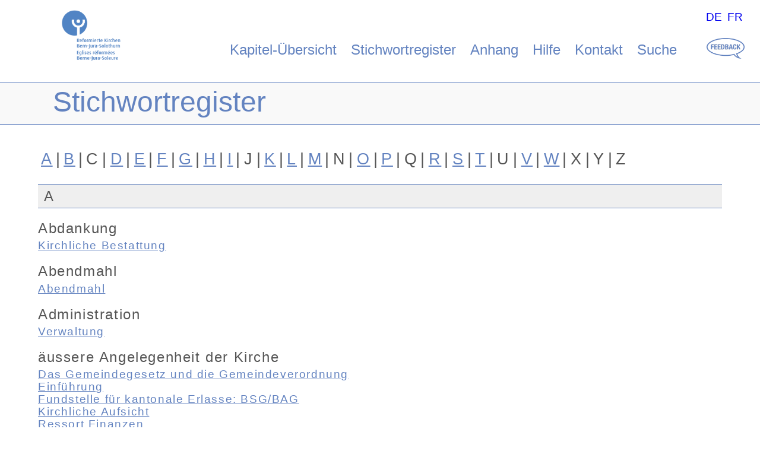

--- FILE ---
content_type: text/html; charset=utf-8
request_url: https://kgr.refbejuso.ch/index.php?id=227&L=938
body_size: 6045
content:
<!DOCTYPE html>
<html lang="de">
<head>

<meta charset="utf-8">
<!-- 
	This website is powered by TYPO3 - inspiring people to share!
	TYPO3 is a free open source Content Management Framework initially created by Kasper Skaarhoj and licensed under GNU/GPL.
	TYPO3 is copyright 1998-2019 of Kasper Skaarhoj. Extensions are copyright of their respective owners.
	Information and contribution at https://typo3.org/
-->




<meta name="generator" content="TYPO3 CMS">


<link rel="stylesheet" type="text/css" href="fileadmin/templates/ressources/reset.css?1554883998" media="all">
<link rel="stylesheet" type="text/css" href="fileadmin/templates/ressources/refbejuso.css?1578301243" media="all">
<link rel="stylesheet" type="text/css" href="fileadmin/templates/ressources/print.css?1560944115" media="print">
<link rel="stylesheet" type="text/css" href="https://fast.fonts.com/cssapi/5ffcf800-dad8-449b-a8fc-f53dd8da6818.css" media="all">
<link rel="stylesheet" type="text/css" href="typo3temp/assets/css/e136a2b85c.css?1568015896" media="all">
<link rel="stylesheet" type="text/css" href="typo3conf/ext/df_tabs/Resources/Public/StyleSheets/df_tabs.css?1559553036" media="all">
<link rel="stylesheet" type="text/css" href="typo3conf/ext/indexed_search_autocomplete/Resources/Public/Css/Indexed_search_autocomplete.css?1566822731" media="all">



<script src="//code.jquery.com/jquery-3.4.1.min.js" type="text/javascript" integrity="sha384-vk5WoKIaW/vJyUAd9n/wmopsmNhiy+L2Z+SBxGYnUkunIxVxAv/UtMOhba/xskxh" crossorigin="anonymous"></script>
<script>window.jQuery || document.write('<script src="typo3conf/ext/lib_jquery/Resources/Public/Vendor/jQuery/jquery-3.4.1.min.js" type="text/javascript"><\/script>')</script>


<script src="typo3conf/ext/df_tabs/Resources/Public/Scripts/jquery.tabs.js?1559553036" type="text/javascript"></script>
<script src="typo3conf/ext/mw_keywordlist/Resources/Public/JavaScript/tx_mwkeywordlist.js?1565956174" type="text/javascript"></script>
<script src="fileadmin/templates/ressources/bemerkungen.js?1569337345" type="text/javascript"></script>
<script src="typo3temp/assets/js/dd82474708.js?1558960792" type="text/javascript"></script>




	<meta http-equiv="Content-Type" content="text/html; charset=UTF-8" />
	<meta name="author" content="Reformierte Kirchen Bern Jura Solothurn">
	<meta name="publisher" content="PLUS UND PLUS AG, CH-3004 Bern | http://www.plusundplus.ch/">
	<meta name="copyright" content="Copyright © 2019 Reformierte Kirchen Bern Jura Solothurn. Alle Rechte vorbehalten.">
	<meta name="viewport" content="width=device-width, minimum-scale=1.0" />

	<title>Stichwortregister - Refbejuso - Handbuch Kirchgemeinde</title>
	<meta name="title" content="Stichwortregister - Refbejuso - Handbuch Kirchgemeinde" />
	<meta name="date" content="2019-08-28" />
	<link rel="canonical" href="https://kgr-dev.refbejuso.ch/index.php" />
	

<script type="text/javascript">
/* <![CDATA[ */
var _gaq = [['_setAccount', 'UA-5467203-14'], ['_trackPageview']];
 (function(d, t) {
	var g = d.createElement(t); g.async = true;
	g.src = ('https:' == d.location.protocol ? 'https://ssl' : 'http://www') + '.google-analytics.com/ga.js';
	var s = d.getElementsByTagName(t)[0]; s.parentNode.insertBefore(g, s);
})(document, 'script');
/* ]]> */
	</script>
</head>
<body>



<!-- Kopfbereich für Logo, Navigation & Suche-->
<div id="kopfbereich">
  <img src="fileadmin/templates/ressources/logo-refbejuso.png" alt="Reformierte Kirchen Bern Jura Solothurn" title="Reformierte Kirchen Bern Jura Solothurn" id="logo-refbejuso" />
  <ul id="kopfnavigation"><li><a href="index.php?id=209&amp;L=526">Kapitel-Übersicht</a></li><li class="aktiv"><a href="index.php?id=227&amp;L=526">Stichwortregister</a></li><li><a href="index.php?id=246&amp;L=526">Anhang</a></li><li><a href="index.php?id=210&amp;L=526">Hilfe</a></li><li><a href="index.php?id=211&amp;L=526">Kontakt</a></li><li><a href="index.php?id=212&amp;L=526">Suche</a></li></ul>
  <div id="sprache"><ul id="sprachmenu"><li><a href="index.php?id=227&amp;L=0">DE</a></li><li><a href="index.php?id=227&amp;L=2">FR</a></li></ul></div>
</div>
<br style="clear:both;" />

<!-- Kopfbereich für Seitentitel & Naviation innerhalb der Handbuch-Kapitel -->
<div id="kopfbanner">
  <div id="bannerposition">
  <h1>Stichwortregister</h1>
  </div>
</div>

<!-- Seiteninhalt & Subnavigation -->
<div id="seiteninhalt-kapiteluebersicht"><!--TYPO3SEARCH_begin-->
	<!--  CONTENT ELEMENT, uid:1496/mw_keywordlist_pi1 [begin] -->
		<div id="c1496" class="csc-frame csc-frame-default">
<div id="c1496" class="frame frame-default frame-type-mw_keywordlist_pi1 frame-layout-0"><a name="tx-mwkeywordlist-top"></a><div class="tx-mwkeywordlist-pi1-jumpmenu"><a class="tx-mwkeywordlist-pi1-activeLink" href="index.php?id=227&L=526#a" rel="a">A</a>&#124;<a class="tx-mwkeywordlist-pi1-activeLink" href="index.php?id=227&L=526#b" rel="b">B</a>&#124;<span class="tx-mwkeywordlist-pi1-inactiveLink">C</span>&#124;<a class="tx-mwkeywordlist-pi1-activeLink" href="index.php?id=227&L=526#d" rel="d">D</a>&#124;<a class="tx-mwkeywordlist-pi1-activeLink" href="index.php?id=227&L=526#e" rel="e">E</a>&#124;<a class="tx-mwkeywordlist-pi1-activeLink" href="index.php?id=227&L=526#f" rel="f">F</a>&#124;<a class="tx-mwkeywordlist-pi1-activeLink" href="index.php?id=227&L=526#g" rel="g">G</a>&#124;<a class="tx-mwkeywordlist-pi1-activeLink" href="index.php?id=227&L=526#h" rel="h">H</a>&#124;<a class="tx-mwkeywordlist-pi1-activeLink" href="index.php?id=227&L=526#i" rel="i">I</a>&#124;<span class="tx-mwkeywordlist-pi1-inactiveLink">J</span>&#124;<a class="tx-mwkeywordlist-pi1-activeLink" href="index.php?id=227&L=526#k" rel="k">K</a>&#124;<a class="tx-mwkeywordlist-pi1-activeLink" href="index.php?id=227&L=526#l" rel="l">L</a>&#124;<a class="tx-mwkeywordlist-pi1-activeLink" href="index.php?id=227&L=526#m" rel="m">M</a>&#124;<span class="tx-mwkeywordlist-pi1-inactiveLink">N</span>&#124;<a class="tx-mwkeywordlist-pi1-activeLink" href="index.php?id=227&L=526#o" rel="o">O</a>&#124;<a class="tx-mwkeywordlist-pi1-activeLink" href="index.php?id=227&L=526#p" rel="p">P</a>&#124;<span class="tx-mwkeywordlist-pi1-inactiveLink">Q</span>&#124;<a class="tx-mwkeywordlist-pi1-activeLink" href="index.php?id=227&L=526#r" rel="r">R</a>&#124;<a class="tx-mwkeywordlist-pi1-activeLink" href="index.php?id=227&L=526#s" rel="s">S</a>&#124;<a class="tx-mwkeywordlist-pi1-activeLink" href="index.php?id=227&L=526#t" rel="t">T</a>&#124;<span class="tx-mwkeywordlist-pi1-inactiveLink">U</span>&#124;<a class="tx-mwkeywordlist-pi1-activeLink" href="index.php?id=227&L=526#v" rel="v">V</a>&#124;<a class="tx-mwkeywordlist-pi1-activeLink" href="index.php?id=227&L=526#w" rel="w">W</a>&#124;<span class="tx-mwkeywordlist-pi1-inactiveLink">X</span>&#124;<span class="tx-mwkeywordlist-pi1-inactiveLink">Y</span>&#124;<span class="tx-mwkeywordlist-pi1-inactiveLink">Z</span></div><div class="tx-mwkeywordlist-pi1-content"><a name="a" id="a"></a><h2>A</h2><div><ul><li><strong>Abdankung</strong></li><li><a href="index.php?id=253&amp;L=526">Kirchliche Bestattung</a></li><li><strong>Abendmahl </strong></li><li><a href="index.php?id=251&amp;L=526">Abendmahl</a></li><li><strong>Administration</strong></li><li><a href="index.php?id=221&amp;L=526">Verwaltung</a></li><li><strong>äussere Angelegenheit der Kirche</strong></li><li><a href="index.php?id=274&amp;L=526">Das Gemeindegesetz und die Gemeindeverordnung</a></li><li><a href="index.php?id=228&amp;L=526">Einführung</a></li><li><a href="index.php?id=275&amp;L=526">Fundstelle für kantonale Erlasse: BSG/BAG</a></li><li><a href="index.php?id=292&amp;L=526">Kirchliche Aufsicht</a></li><li><a href="index.php?id=238&amp;L=526">Ressort Finanzen</a></li><li><a href="index.php?id=291&amp;L=526">Staatliche Aufsicht</a></li><li><strong>Amt</strong></li><li><a href="index.php?id=263&amp;L=526">Das Pfarramt</a></li><li><a href="index.php?id=232&amp;L=526">Die drei Ämter</a></li><li><a href="index.php?id=219&amp;L=526">Die rechtliche Stellung des Kirchgemeinderats in der Gemeindeorganisation</a></li><li><a href="index.php?id=254&amp;L=526">Einführung</a></li><li><strong>Amtsdauer Synodalrat/Synode</strong></li><li><a href="index.php?id=86&amp;L=526">Der Synodalrat</a></li><li><a href="index.php?id=85&amp;L=526">Die Synode</a></li><li><strong>Archiv</strong></li><li><a href="index.php?id=232&amp;L=526">Die drei Ämter</a></li><li><strong>Aufbau der Kirchen Bern-Jura-Solothurn</strong></li><li><a href="index.php?id=82&amp;L=526">Die Kirchgemeinden und die kirchlichen Bezirke</a></li><li><strong>Aufgaben des Kirchgemeinderats</strong></li><li><a href="index.php?id=256&amp;L=526">Einführung</a></li><li><strong>Aufgabenfelder in der Kirchgemeinde</strong></li><li><a href="index.php?id=213&amp;L=526">Leben und Auftrag der Kirchgemeinde</a></li><li><strong>Aufnahme in den Kirchendienst</strong></li><li><a href="index.php?id=263&amp;L=526">Das Pfarramt</a></li><li><strong>Auftrag der Kirchgemeinde</strong></li><li><a href="index.php?id=213&amp;L=526">Leben und Auftrag der Kirchgemeinde</a></li></ul></div><div class="sectiontoplink"><a href="index.php?id=227&amp;L=526#tx-mwkeywordlist-top" title="nach oben">nach oben</a></div><a name="b" id="b"></a><h2>B</h2><div><ul><li><strong>Beauftragung</strong></li><li><a href="index.php?id=264&amp;L=526">Das katechetische Amt</a></li><li><a href="index.php?id=232&amp;L=526">Die drei Ämter</a></li><li><a href="index.php?id=295&amp;L=526">Weitere kirchliche Mitarbeitende</a></li><li><strong>Beerdigung</strong></li><li><a href="index.php?id=253&amp;L=526">Kirchliche Bestattung</a></li><li><strong>Bereich Gemeindedienste und Bildung</strong></li><li><a href="index.php?id=87&amp;L=526">Die Kirchenkanzlei und die gesamtkirchlichen Dienste</a></li><li><strong>Bereich Katechetik</strong></li><li><a href="index.php?id=87&amp;L=526">Die Kirchenkanzlei und die gesamtkirchlichen Dienste</a></li><li><strong>Bereich OeME-Migration</strong></li><li><a href="index.php?id=87&amp;L=526">Die Kirchenkanzlei und die gesamtkirchlichen Dienste</a></li><li><strong>Bereich Sozial-Diakonie</strong></li><li><a href="index.php?id=87&amp;L=526">Die Kirchenkanzlei und die gesamtkirchlichen Dienste</a></li><li><strong>Bereich Theologie</strong></li><li><a href="index.php?id=87&amp;L=526">Die Kirchenkanzlei und die gesamtkirchlichen Dienste</a></li><li><strong>Bereich Zentrale Dienste</strong></li><li><a href="index.php?id=87&amp;L=526">Die Kirchenkanzlei und die gesamtkirchlichen Dienste</a></li><li><strong>Beschwerde</strong></li><li><a href="index.php?id=291&amp;L=526">Staatliche Aufsicht</a></li><li><strong>Bestattung</strong></li><li><a href="index.php?id=253&amp;L=526">Kirchliche Bestattung</a></li><li><strong>Bestattung für Nichtmitglieder</strong></li><li><a href="index.php?id=253&amp;L=526">Kirchliche Bestattung</a></li><li><strong>Bewahrung der Schöpfung</strong></li><li><a href="index.php?id=284&amp;L=526">Weltweite und solidarische Kirche</a></li><li><strong>Bezirk</strong></li><li><a href="index.php?id=82&amp;L=526">Die Kirchgemeinden und die kirchlichen Bezirke</a></li><li><strong>Bezirksreglement</strong></li><li><a href="index.php?id=82&amp;L=526">Die Kirchgemeinden und die kirchlichen Bezirke</a></li></ul></div><div class="sectiontoplink"><a href="index.php?id=227&amp;L=526#tx-mwkeywordlist-top" title="nach oben">nach oben</a></div><a name="d" id="d"></a><h2>D</h2><div><ul><li><strong>Datenschutz</strong></li><li><a href="index.php?id=272&amp;L=526">Staatliches Recht Kanton Bern</a></li><li><strong>Diakonie</strong></li><li><a href="index.php?id=282&amp;L=526">Auftrag: Solidarische Gemeinde</a></li><li><a href="index.php?id=265&amp;L=526">Das sozialdiakonische Amt</a></li><li><a href="index.php?id=213&amp;L=526">Leben und Auftrag der Kirchgemeinde</a></li><li><a href="index.php?id=283&amp;L=526">Sozialdiakonischer Dienst</a></li><li><strong>Die Drei Ämter</strong></li><li><a href="index.php?id=232&amp;L=526">Die drei Ämter</a></li><li><strong>Dienst</strong></li><li><a href="index.php?id=233&amp;L=526">Andere Dienste</a></li><li><a href="index.php?id=219&amp;L=526">Die rechtliche Stellung des Kirchgemeinderats in der Gemeindeorganisation</a></li><li><a href="index.php?id=254&amp;L=526">Einführung</a></li><li><strong>Dienstwohnung</strong></li><li><a href="index.php?id=296&amp;L=526">Ressort Personelles</a></li></ul></div><div class="sectiontoplink"><a href="index.php?id=227&amp;L=526#tx-mwkeywordlist-top" title="nach oben">nach oben</a></div><a name="e" id="e"></a><h2>E</h2><div><ul><li><strong>Ehrenamt</strong></li><li><a href="index.php?id=425&amp;L=526">Ehrenamtliche Tätigkeit</a></li><li><strong>Einsetzung in den Dienst</strong></li><li><a href="index.php?id=232&amp;L=526">Die drei Ämter</a></li><li><strong>Erwachsenenbildung</strong></li><li><a href="index.php?id=278&amp;L=526">Auftrag: Weitergabe des Glaubens</a></li><li><a href="index.php?id=281&amp;L=526">Bildungsarbeit allgemein</a></li><li><a href="index.php?id=215&amp;L=526">Katechese und Bildung</a></li><li><strong>Evangelisch-reformierte Kirche Schweiz</strong></li><li><a href="index.php?id=88&amp;L=526">Evangelisch-reformierte Kirche Schweiz</a></li><li><a href="index.php?id=89&amp;L=526">Weltweite Kirche</a></li></ul></div><div class="sectiontoplink"><a href="index.php?id=227&amp;L=526#tx-mwkeywordlist-top" title="nach oben">nach oben</a></div><a name="f" id="f"></a><h2>F</h2><div><ul><li><strong>Finanzausgleich</strong></li><li><a href="index.php?id=238&amp;L=526">Ressort Finanzen</a></li><li><strong>Finanzen</strong></li><li><a href="index.php?id=274&amp;L=526">Das Gemeindegesetz und die Gemeindeverordnung</a></li><li><a href="index.php?id=273&amp;L=526">Das Gesetz über die bernischen Landeskirchen (Landeskirchengesetz)</a></li><li><a href="index.php?id=238&amp;L=526">Ressort Finanzen</a></li><li><a href="index.php?id=291&amp;L=526">Staatliche Aufsicht</a></li><li><strong>Finanzplan</strong></li><li><a href="index.php?id=238&amp;L=526">Ressort Finanzen</a></li><li><strong>Finanzvermögen</strong></li><li><a href="index.php?id=238&amp;L=526">Ressort Finanzen</a></li><li><strong>Finanzverwalter/Finanzverwalterin</strong></li><li><a href="index.php?id=238&amp;L=526">Ressort Finanzen</a></li><li><a href="index.php?id=296&amp;L=526">Ressort Personelles</a></li><li><a href="index.php?id=221&amp;L=526">Verwaltung</a></li><li><strong>Freiwillige</strong></li><li><a href="index.php?id=254&amp;L=526">Einführung</a></li><li><a href="index.php?id=234&amp;L=526">Freiwillige</a></li></ul></div><div class="sectiontoplink"><a href="index.php?id=227&amp;L=526#tx-mwkeywordlist-top" title="nach oben">nach oben</a></div><a name="g" id="g"></a><h2>G</h2><div><ul><li><strong>Gemeindeaufbau </strong></li><li><a href="index.php?id=285&amp;L=526">Auftrag: Gemeinschaft</a></li><li><a href="index.php?id=265&amp;L=526">Das sozialdiakonische Amt</a></li><li><a href="index.php?id=234&amp;L=526">Freiwillige</a></li><li><a href="index.php?id=213&amp;L=526">Leben und Auftrag der Kirchgemeinde</a></li><li><strong>gemeindeeigene Pfarrstelle</strong></li><li><a href="index.php?id=263&amp;L=526">Das Pfarramt</a></li><li><strong>Gemeindegesetz</strong></li><li><a href="index.php?id=274&amp;L=526">Das Gemeindegesetz und die Gemeindeverordnung</a></li><li><strong>Gemeindeverordnung</strong></li><li><a href="index.php?id=274&amp;L=526">Das Gemeindegesetz und die Gemeindeverordnung</a></li><li><strong>Gesetz über die bernischen Landeskirchen</strong></li><li><a href="index.php?id=273&amp;L=526">Das Gesetz über die bernischen Landeskirchen (Landeskirchengesetz)</a></li><li><strong>Gespräch mit Mitarbeitenden</strong></li><li><a href="index.php?id=296&amp;L=526">Ressort Personelles</a></li><li><strong>Gottesdienst</strong></li><li><a href="index.php?id=263&amp;L=526">Das Pfarramt</a></li><li><a href="index.php?id=249&amp;L=526">Gottesdienstelemente</a></li><li><a href="index.php?id=280&amp;L=526">Konfirmation</a></li><li><a href="index.php?id=213&amp;L=526">Leben und Auftrag der Kirchgemeinde</a></li><li><a href="index.php?id=248&amp;L=526">Sonntags- und weitere Gottesdienste</a></li><li><strong>gottesdienstliche Elemente</strong></li><li><a href="index.php?id=249&amp;L=526">Gottesdienstelemente</a></li><li><strong>gottesdienstliche Handlungen</strong></li><li><a href="index.php?id=263&amp;L=526">Das Pfarramt</a></li><li><a href="index.php?id=248&amp;L=526">Sonntags- und weitere Gottesdienste</a></li></ul></div><div class="sectiontoplink"><a href="index.php?id=227&amp;L=526#tx-mwkeywordlist-top" title="nach oben">nach oben</a></div><a name="h" id="h"></a><h2>H</h2><div><ul><li><strong>Hauswart/Hauswartin</strong></li><li><a href="index.php?id=233&amp;L=526">Andere Dienste</a></li><li><a href="index.php?id=294&amp;L=526">Sigristen/Sigristinnen und Hauswarte/Hauswartinnen</a></li><li><strong>Heirat</strong></li><li><a href="index.php?id=252&amp;L=526">Kirchliche Trauung</a></li><li><strong>Hilfswerke</strong></li><li><a href="index.php?id=238&amp;L=526">Ressort Finanzen</a></li><li><a href="index.php?id=284&amp;L=526">Weltweite und solidarische Kirche</a></li><li><strong>Hochzeit</strong></li><li><a href="index.php?id=252&amp;L=526">Kirchliche Trauung</a></li><li><strong>HRM2</strong></li><li><a href="index.php?id=238&amp;L=526">Ressort Finanzen</a></li></ul></div><div class="sectiontoplink"><a href="index.php?id=227&amp;L=526#tx-mwkeywordlist-top" title="nach oben">nach oben</a></div><a name="i" id="i"></a><h2>I</h2><div><ul><li><strong>innere Angelegenheit der Kirche</strong></li><li><a href="index.php?id=270&amp;L=526">Die Kirchenordnung</a></li><li><a href="index.php?id=269&amp;L=526">Die Kirchenverfassung</a></li><li><a href="index.php?id=228&amp;L=526">Einführung</a></li><li><a href="index.php?id=271&amp;L=526">Fundstelle für kirchliche Erlasse und weitere Informationen: KES/KIS</a></li><li><a href="index.php?id=292&amp;L=526">Kirchliche Aufsicht</a></li><li><strong>Interreligiöser Dialog</strong></li><li><a href="index.php?id=284&amp;L=526">Weltweite und solidarische Kirche</a></li></ul></div><div class="sectiontoplink"><a href="index.php?id=227&amp;L=526#tx-mwkeywordlist-top" title="nach oben">nach oben</a></div><a name="k" id="k"></a><h2>K</h2><div><ul><li><strong>Kantonale Erlasse</strong></li><li><a href="index.php?id=275&amp;L=526">Fundstelle für kantonale Erlasse: BSG/BAG</a></li><li><strong>Kasualien</strong></li><li><a href="index.php?id=253&amp;L=526">Kirchliche Bestattung</a></li><li><a href="index.php?id=252&amp;L=526">Kirchliche Trauung</a></li><li><a href="index.php?id=280&amp;L=526">Konfirmation</a></li><li><a href="index.php?id=250&amp;L=526">Taufe</a></li><li><strong>Katechese</strong></li><li><a href="index.php?id=278&amp;L=526">Auftrag: Weitergabe des Glaubens</a></li><li><a href="index.php?id=281&amp;L=526">Bildungsarbeit allgemein</a></li><li><a href="index.php?id=213&amp;L=526">Leben und Auftrag der Kirchgemeinde</a></li><li><strong>Katechet/Katechetin</strong></li><li><a href="index.php?id=264&amp;L=526">Das katechetische Amt</a></li><li><a href="index.php?id=232&amp;L=526">Die drei Ämter</a></li><li><a href="index.php?id=279&amp;L=526">Kirchliche Unterweisung</a></li><li><a href="index.php?id=296&amp;L=526">Ressort Personelles</a></li><li><a href="index.php?id=295&amp;L=526">Weitere kirchliche Mitarbeitende</a></li><li><strong>katechetische Amt</strong></li><li><a href="index.php?id=264&amp;L=526">Das katechetische Amt</a></li><li><a href="index.php?id=232&amp;L=526">Die drei Ämter</a></li><li><strong>Kirchenaustritt</strong></li><li><a href="index.php?id=84&amp;L=526">Die Mitglieder der Kirche</a></li><li><strong>Kircheneintritt</strong></li><li><a href="index.php?id=84&amp;L=526">Die Mitglieder der Kirche</a></li><li><strong>Kirchengebiet Bern-Jura-Solothurn</strong></li><li><a href="index.php?id=83&amp;L=526">Das Kirchengebiet Bern-Jura-Solothurn</a></li><li><a href="index.php?id=82&amp;L=526">Die Kirchgemeinden und die kirchlichen Bezirke</a></li><li><strong>Kirchengesetz</strong></li><li><a href="index.php?id=273&amp;L=526">Das Gesetz über die bernischen Landeskirchen (Landeskirchengesetz)</a></li><li><strong>Kirchenkanzlei</strong></li><li><a href="index.php?id=87&amp;L=526">Die Kirchenkanzlei und die gesamtkirchlichen Dienste</a></li><li><strong>Kirchenmusik</strong></li><li><a href="index.php?id=249&amp;L=526">Gottesdienstelemente</a></li><li><strong>Kirchenmusiker/Kirchenmusikerin</strong></li><li><a href="index.php?id=233&amp;L=526">Andere Dienste</a></li><li><a href="index.php?id=293&amp;L=526">Kirchenmusiker/innen</a></li><li><strong>Kirchenordnung</strong></li><li><a href="index.php?id=270&amp;L=526">Die Kirchenordnung</a></li><li><strong>Kirchenschreiber/Kirchenschreiberin</strong></li><li><a href="index.php?id=87&amp;L=526">Die Kirchenkanzlei und die gesamtkirchlichen Dienste</a></li><li><strong>Kirchenverfassung</strong></li><li><a href="index.php?id=269&amp;L=526">Die Kirchenverfassung</a></li><li><strong>Kirchenzugehörigkeit</strong></li><li><a href="index.php?id=84&amp;L=526">Die Mitglieder der Kirche</a></li><li><strong>Kirchgemeinde</strong></li><li><a href="index.php?id=285&amp;L=526">Auftrag: Gemeinschaft</a></li><li><a href="index.php?id=282&amp;L=526">Auftrag: Solidarische Gemeinde</a></li><li><a href="index.php?id=274&amp;L=526">Das Gemeindegesetz und die Gemeindeverordnung</a></li><li><a href="index.php?id=273&amp;L=526">Das Gesetz über die bernischen Landeskirchen (Landeskirchengesetz)</a></li><li><a href="index.php?id=218&amp;L=526">Die Aufgaben des Kirchgemeinderates</a></li><li><a href="index.php?id=82&amp;L=526">Die Kirchgemeinden und die kirchlichen Bezirke</a></li><li><a href="index.php?id=232&amp;L=526">Die drei Ämter</a></li><li><a href="index.php?id=367&amp;L=526">Eigene organisationsrechtliche Grundlagen der Kirchgemeinden</a></li><li><a href="index.php?id=256&amp;L=526">Einführung</a></li><li><strong>Kirchgemeindepräsidium</strong></li><li><a href="index.php?id=237&amp;L=526">Ressort Präsidiales inklusive Öffentlichkeitsarbeit</a></li><li><strong>Kirchgemeinderat</strong></li><li><a href="index.php?id=218&amp;L=526">Die Aufgaben des Kirchgemeinderates</a></li><li><a href="index.php?id=219&amp;L=526">Die rechtliche Stellung des Kirchgemeinderats in der Gemeindeorganisation</a></li><li><a href="index.php?id=279&amp;L=526">Kirchliche Unterweisung</a></li><li><a href="index.php?id=283&amp;L=526">Sozialdiakonischer Dienst</a></li><li><strong>Kirchgemeindeversammlung</strong></li><li><a href="index.php?id=219&amp;L=526">Die rechtliche Stellung des Kirchgemeinderats in der Gemeindeorganisation</a></li><li><a href="index.php?id=238&amp;L=526">Ressort Finanzen</a></li><li><strong>kirchliche Aufsicht</strong></li><li><a href="index.php?id=292&amp;L=526">Kirchliche Aufsicht</a></li><li><strong>Kirchliche Bestattung</strong></li><li><a href="index.php?id=253&amp;L=526">Kirchliche Bestattung</a></li><li><strong>Kirchliche Erlasssammlung (KES)</strong></li><li><a href="index.php?id=271&amp;L=526">Fundstelle für kirchliche Erlasse und weitere Informationen: KES/KIS</a></li><li><strong>Kirchliche Informationssammlung (KIS)</strong></li><li><a href="index.php?id=271&amp;L=526">Fundstelle für kirchliche Erlasse und weitere Informationen: KES/KIS</a></li><li><strong>Kirchliche Register</strong></li><li><a href="index.php?id=232&amp;L=526">Die drei Ämter</a></li><li><strong>Kirchliche Unterweisung</strong></li><li><a href="index.php?id=278&amp;L=526">Auftrag: Weitergabe des Glaubens</a></li><li><a href="index.php?id=264&amp;L=526">Das katechetische Amt</a></li><li><a href="index.php?id=279&amp;L=526">Kirchliche Unterweisung</a></li><li><strong>kirchliche Zusammenschlüsse</strong></li><li><a href="index.php?id=89&amp;L=526">Weltweite Kirche</a></li><li><strong>Kirchlicher Bezirk</strong></li><li><a href="index.php?id=82&amp;L=526">Die Kirchgemeinden und die kirchlichen Bezirke</a></li><li><a href="index.php?id=232&amp;L=526">Die drei Ämter</a></li><li><strong>kirchliches Recht</strong></li><li><a href="index.php?id=271&amp;L=526">Fundstelle für kirchliche Erlasse und weitere Informationen: KES/KIS</a></li><li><a href="index.php?id=268&amp;L=526">Kirchliches Recht</a></li><li><strong>Kollekte</strong></li><li><a href="index.php?id=249&amp;L=526">Gottesdienstelemente</a></li><li><a href="index.php?id=238&amp;L=526">Ressort Finanzen</a></li><li><strong>Kommission</strong></li><li><a href="index.php?id=220&amp;L=526">Kommissionen</a></li><li><strong>Konfirmation</strong></li><li><a href="index.php?id=280&amp;L=526">Konfirmation</a></li><li><strong>Konflikt(regelung)</strong></li><li><a href="index.php?id=292&amp;L=526">Kirchliche Aufsicht</a></li><li><a href="index.php?id=296&amp;L=526">Ressort Personelles</a></li></ul></div><div class="sectiontoplink"><a href="index.php?id=227&amp;L=526#tx-mwkeywordlist-top" title="nach oben">nach oben</a></div><a name="l" id="l"></a><h2>L</h2><div><ul><li><strong>Landeskirchengesetz</strong></li><li><a href="index.php?id=273&amp;L=526">Das Gesetz über die bernischen Landeskirchen (Landeskirchengesetz)</a></li><li><strong>Legislatur</strong></li><li><a href="index.php?id=86&amp;L=526">Der Synodalrat</a></li><li><a href="index.php?id=85&amp;L=526">Die Synode</a></li><li><strong>Leitung der Kirchgemeinde</strong></li><li><a href="index.php?id=218&amp;L=526">Die Aufgaben des Kirchgemeinderates</a></li><li><a href="index.php?id=219&amp;L=526">Die rechtliche Stellung des Kirchgemeinderats in der Gemeindeorganisation</a></li><li><a href="index.php?id=256&amp;L=526">Einführung</a></li><li><a href="index.php?id=222&amp;L=526">Leitungsmodelle</a></li><li><strong>Leitungsmodell</strong></li><li><a href="index.php?id=219&amp;L=526">Die rechtliche Stellung des Kirchgemeinderats in der Gemeindeorganisation</a></li><li><a href="index.php?id=222&amp;L=526">Leitungsmodelle</a></li><li><strong>Liegenschaft</strong></li><li><a href="index.php?id=288&amp;L=526">Ressort Bau/Liegenschaften</a></li></ul></div><div class="sectiontoplink"><a href="index.php?id=227&amp;L=526#tx-mwkeywordlist-top" title="nach oben">nach oben</a></div><a name="m" id="m"></a><h2>M</h2><div><ul><li><strong>Migration</strong></li><li><a href="index.php?id=284&amp;L=526">Weltweite und solidarische Kirche</a></li><li><strong>Migrationskirchen</strong></li><li><a href="index.php?id=284&amp;L=526">Weltweite und solidarische Kirche</a></li><li><strong>Mitarbeitergespräch (MAG)</strong></li><li><a href="index.php?id=296&amp;L=526">Ressort Personelles</a></li><li><strong>Mitgliedschaft</strong></li><li><a href="index.php?id=282&amp;L=526">Auftrag: Solidarische Gemeinde</a></li><li><a href="index.php?id=84&amp;L=526">Die Mitglieder der Kirche</a></li></ul></div><div class="sectiontoplink"><a href="index.php?id=227&amp;L=526#tx-mwkeywordlist-top" title="nach oben">nach oben</a></div><a name="o" id="o"></a><h2>O</h2><div><ul><li><strong>Ökumene </strong></li><li><a href="index.php?id=284&amp;L=526">Weltweite und solidarische Kirche</a></li><li><strong>Ordination</strong></li><li><a href="index.php?id=232&amp;L=526">Die drei Ämter</a></li><li><strong>Organisationsreglement</strong></li><li><a href="index.php?id=220&amp;L=526">Kommissionen</a></li><li><a href="index.php?id=237&amp;L=526">Ressort Präsidiales inklusive Öffentlichkeitsarbeit</a></li><li><a href="index.php?id=291&amp;L=526">Staatliche Aufsicht</a></li><li><a href="index.php?id=221&amp;L=526">Verwaltung</a></li><li><strong>Organist/Organistin</strong></li><li><a href="index.php?id=293&amp;L=526">Kirchenmusiker/innen</a></li><li><a href="index.php?id=296&amp;L=526">Ressort Personelles</a></li></ul></div><div class="sectiontoplink"><a href="index.php?id=227&amp;L=526#tx-mwkeywordlist-top" title="nach oben">nach oben</a></div><a name="p" id="p"></a><h2>P</h2><div><ul><li><strong>partizipatives Leitungsmodell</strong></li><li><a href="index.php?id=222&amp;L=526">Leitungsmodelle</a></li><li><strong>Personelles</strong></li><li><a href="index.php?id=296&amp;L=526">Ressort Personelles</a></li><li><strong>Pfarramt</strong></li><li><a href="index.php?id=263&amp;L=526">Das Pfarramt</a></li><li><a href="index.php?id=232&amp;L=526">Die drei Ämter</a></li><li><strong>Pfarrer/Pfarrerin</strong></li><li><a href="index.php?id=273&amp;L=526">Das Gesetz über die bernischen Landeskirchen (Landeskirchengesetz)</a></li><li><a href="index.php?id=263&amp;L=526">Das Pfarramt</a></li><li><a href="index.php?id=218&amp;L=526">Die Aufgaben des Kirchgemeinderates</a></li><li><a href="index.php?id=232&amp;L=526">Die drei Ämter</a></li><li><a href="index.php?id=249&amp;L=526">Gottesdienstelemente</a></li><li><a href="index.php?id=279&amp;L=526">Kirchliche Unterweisung</a></li><li><a href="index.php?id=296&amp;L=526">Ressort Personelles</a></li><li><a href="index.php?id=248&amp;L=526">Sonntags- und weitere Gottesdienste</a></li><li><a href="index.php?id=250&amp;L=526">Taufe</a></li><li><strong>Predigt</strong></li><li><a href="index.php?id=249&amp;L=526">Gottesdienstelemente</a></li></ul></div><div class="sectiontoplink"><a href="index.php?id=227&amp;L=526#tx-mwkeywordlist-top" title="nach oben">nach oben</a></div><a name="r" id="r"></a><h2>R</h2><div><ul><li><strong>Rechnungsprüfung</strong></li><li><a href="index.php?id=228&amp;L=526">Einführung</a></li><li><a href="index.php?id=290&amp;L=526">Rechnungsprüfungsorgan</a></li><li><strong>Rechtliche Grundlagen</strong></li><li><a href="index.php?id=229&amp;L=526">Einführung</a></li><li><strong>Regionalpfarrer</strong></li><li><a href="index.php?id=263&amp;L=526">Das Pfarramt</a></li><li><a href="index.php?id=87&amp;L=526">Die Kirchenkanzlei und die gesamtkirchlichen Dienste</a></li><li><strong>Register (kirchliche)</strong></li><li><a href="index.php?id=232&amp;L=526">Die drei Ämter</a></li><li><strong>religiöse Bildung </strong></li><li><a href="index.php?id=278&amp;L=526">Auftrag: Weitergabe des Glaubens</a></li><li><a href="index.php?id=281&amp;L=526">Bildungsarbeit allgemein</a></li><li><a href="index.php?id=279&amp;L=526">Kirchliche Unterweisung</a></li><li><a href="index.php?id=213&amp;L=526">Leben und Auftrag der Kirchgemeinde</a></li><li><strong>Residenzpflicht</strong></li><li><a href="index.php?id=296&amp;L=526">Ressort Personelles</a></li><li><strong>Ressort</strong></li><li><a href="index.php?id=289&amp;L=526">Auf Aufgabenfelder bezogene Ressorts</a></li><li><a href="index.php?id=223&amp;L=526">Die Ressorts im System der Kirchgemeinde</a></li><li><a href="index.php?id=288&amp;L=526">Ressort Bau/Liegenschaften</a></li><li><a href="index.php?id=238&amp;L=526">Ressort Finanzen</a></li><li><a href="index.php?id=296&amp;L=526">Ressort Personelles</a></li><li><strong>Ressortaufteilung</strong></li><li><a href="index.php?id=289&amp;L=526">Auf Aufgabenfelder bezogene Ressorts</a></li><li><strong>Rodel</strong></li><li><a href="index.php?id=232&amp;L=526">Die drei Ämter</a></li></ul></div><div class="sectiontoplink"><a href="index.php?id=227&amp;L=526#tx-mwkeywordlist-top" title="nach oben">nach oben</a></div><a name="s" id="s"></a><h2>S</h2><div><ul><li><strong>Schweizerischer Evangelischer Kirchenbund</strong></li><li><a href="index.php?id=88&amp;L=526">Evangelisch-reformierte Kirche Schweiz</a></li><li><a href="index.php?id=89&amp;L=526">Weltweite Kirche</a></li><li><strong>Seelsorge</strong></li><li><a href="index.php?id=282&amp;L=526">Auftrag: Solidarische Gemeinde</a></li><li><a href="index.php?id=263&amp;L=526">Das Pfarramt</a></li><li><a href="index.php?id=213&amp;L=526">Leben und Auftrag der Kirchgemeinde</a></li><li><strong>Sekretär/Sekretärin</strong></li><li><a href="index.php?id=296&amp;L=526">Ressort Personelles</a></li><li><a href="index.php?id=221&amp;L=526">Verwaltung</a></li><li><strong>Sigrist/Sigristin</strong></li><li><a href="index.php?id=233&amp;L=526">Andere Dienste</a></li><li><a href="index.php?id=296&amp;L=526">Ressort Personelles</a></li><li><a href="index.php?id=294&amp;L=526">Sigristen/Sigristinnen und Hauswarte/Hauswartinnen</a></li><li><strong>Sozialdiakon/Sozialdiakonin  </strong></li><li><a href="index.php?id=282&amp;L=526">Auftrag: Solidarische Gemeinde</a></li><li><a href="index.php?id=265&amp;L=526">Das sozialdiakonische Amt</a></li><li><a href="index.php?id=232&amp;L=526">Die drei Ämter</a></li><li><a href="index.php?id=296&amp;L=526">Ressort Personelles</a></li><li><a href="index.php?id=295&amp;L=526">Weitere kirchliche Mitarbeitende</a></li><li><strong>sozialdiakonische Amt </strong></li><li><a href="index.php?id=265&amp;L=526">Das sozialdiakonische Amt</a></li><li><a href="index.php?id=232&amp;L=526">Die drei Ämter</a></li><li><strong>staatliche Aufsicht</strong></li><li><a href="index.php?id=274&amp;L=526">Das Gemeindegesetz und die Gemeindeverordnung</a></li><li><a href="index.php?id=291&amp;L=526">Staatliche Aufsicht</a></li><li><strong>staatliches Recht  </strong></li><li><a href="index.php?id=272&amp;L=526">Staatliches Recht Kanton Bern</a></li><li><strong>Stellenbeschrieb</strong></li><li><a href="index.php?id=296&amp;L=526">Ressort Personelles</a></li><li><a href="index.php?id=221&amp;L=526">Verwaltung</a></li><li><strong>Synodalrat</strong></li><li><a href="index.php?id=86&amp;L=526">Der Synodalrat</a></li><li><a href="index.php?id=87&amp;L=526">Die Kirchenkanzlei und die gesamtkirchlichen Dienste</a></li><li><a href="index.php?id=85&amp;L=526">Die Synode</a></li><li><strong>Synode </strong></li><li><a href="index.php?id=87&amp;L=526">Die Kirchenkanzlei und die gesamtkirchlichen Dienste</a></li><li><a href="index.php?id=85&amp;L=526">Die Synode</a></li></ul></div><div class="sectiontoplink"><a href="index.php?id=227&amp;L=526#tx-mwkeywordlist-top" title="nach oben">nach oben</a></div><a name="t" id="t"></a><h2>T</h2><div><ul><li><strong>Taufe</strong></li><li><a href="index.php?id=279&amp;L=526">Kirchliche Unterweisung</a></li><li><a href="index.php?id=280&amp;L=526">Konfirmation</a></li><li><a href="index.php?id=250&amp;L=526">Taufe</a></li><li><strong>Taufzeuge</strong></li><li><a href="index.php?id=250&amp;L=526">Taufe</a></li><li><strong>Trauung</strong></li><li><a href="index.php?id=252&amp;L=526">Kirchliche Trauung</a></li></ul></div><div class="sectiontoplink"><a href="index.php?id=227&amp;L=526#tx-mwkeywordlist-top" title="nach oben">nach oben</a></div><a name="v" id="v"></a><h2>V</h2><div><ul><li><strong>Verkündigung</strong></li><li><a href="index.php?id=254&amp;L=526">Einführung</a></li><li><a href="index.php?id=213&amp;L=526">Leben und Auftrag der Kirchgemeinde</a></li><li><a href="index.php?id=248&amp;L=526">Sonntags- und weitere Gottesdienste</a></li><li><strong>Verwaltung</strong></li><li><a href="index.php?id=221&amp;L=526">Verwaltung</a></li></ul></div><div class="sectiontoplink"><a href="index.php?id=227&amp;L=526#tx-mwkeywordlist-top" title="nach oben">nach oben</a></div><a name="w" id="w"></a><h2>W</h2><div><ul><li><strong>Wählbarkeit </strong></li><li><a href="index.php?id=425&amp;L=526">Ehrenamtliche Tätigkeit</a></li><li><strong>weltweite Kirche</strong></li><li><a href="index.php?id=89&amp;L=526">Weltweite Kirche</a></li><li><a href="index.php?id=284&amp;L=526">Weltweite und solidarische Kirche</a></li></ul></div><div class="sectiontoplink"><a href="index.php?id=227&amp;L=526#tx-mwkeywordlist-top" title="nach oben">nach oben</a></div></div><p><a href="#top">To top</a></p></div>

</div><p class="csc-linkToTop"><a href="https://kgr-dev.refbejuso.ch/index.php?id=227&L=526#">To top</a></p>
	<!--  CONTENT ELEMENT, uid:1496/mw_keywordlist_pi1 [end] -->
		
	<!--  CONTENT ELEMENT, uid:1497/list [begin] -->
		<div id="c1497" class="csc-frame csc-frame-default">
<div id="c1497" class="frame frame-default frame-type-list frame-layout-0"><div class="tx-pwcomment-pi1">
	
<div id="writeComment">
	<h3>
			Senden Sie uns Ihre Bemerkungen zu dieser Seite
		</h3>

	<form name="newComment" action="index.php?id=227&amp;L=938&amp;id=227&amp;tx_pwcomments_pi1%5Baction%5D=create&amp;tx_pwcomments_pi1%5Bcontroller%5D=Comment&amp;cHash=10a46eea14307763c114176ae80eba65#writeComment" method="post">
<div>
<input type="hidden" name="tx_pwcomments_pi1[__referrer][@extension]" value="PwComments" />
<input type="hidden" name="tx_pwcomments_pi1[__referrer][@vendor]" value="PwCommentsTeam" />
<input type="hidden" name="tx_pwcomments_pi1[__referrer][@controller]" value="Comment" />
<input type="hidden" name="tx_pwcomments_pi1[__referrer][@action]" value="new" />
<input type="hidden" name="tx_pwcomments_pi1[__referrer][arguments]" value="YTowOnt95822d1f20a682992419c192b6934df94e9506319" />
<input type="hidden" name="tx_pwcomments_pi1[__referrer][@request]" value="a:4:{s:10:&quot;@extension&quot;;s:10:&quot;PwComments&quot;;s:11:&quot;@controller&quot;;s:7:&quot;Comment&quot;;s:7:&quot;@action&quot;;s:3:&quot;new&quot;;s:7:&quot;@vendor&quot;;s:14:&quot;PwCommentsTeam&quot;;}ce7f8f33ea10d630b443f160bd05929f1069aa30" />
<input type="hidden" name="tx_pwcomments_pi1[__trustedProperties]" value="a:2:{s:10:&quot;newComment&quot;;a:3:{s:10:&quot;authorName&quot;;i:1;s:10:&quot;authorMail&quot;;i:1;s:7:&quot;message&quot;;i:1;}s:13:&quot;authorWebsite&quot;;i:1;}96438b8cfab7b832c21bedaab051e207f169f2fb" />
</div>

		<div class="typo3-messages">
			<a name="thanksForYourComment"></a>
			
			

	


		</div>

		
				<div><label>Name:</label><input type="text" name="tx_pwcomments_pi1[newComment][authorName]" /></div>
			

		
				<div><label>E-Mail-Adresse:</label><input type="text" name="tx_pwcomments_pi1[newComment][authorMail]" /></div>
			


		<div class="hide_initally"><label>Nicht ausfüllen!</label><input type="text" name="tx_pwcomments_pi1[authorWebsite]" /></div>

		<div><label>Bemerkung:</label><textarea rows="8" cols="40" name="tx_pwcomments_pi1[newComment][message]"></textarea></div>

		

		
			
		
		<input class="button" type="submit" value="Absenden" />
	</form>
</div>

</div></div>

</div>
	<!--  CONTENT ELEMENT, uid:1497/list [end] -->
		<!--TYPO3SEARCH_end--></div>

<script src="typo3conf/ext/indexed_search_autocomplete/Resources/Public/JavaScript/Indexed_search_autocomplete.js?1566822731" type="text/javascript"></script>



</body>
</html>

--- FILE ---
content_type: application/javascript
request_url: https://kgr.refbejuso.ch/typo3conf/ext/mw_keywordlist/Resources/Public/JavaScript/tx_mwkeywordlist.js?1565956174
body_size: 837
content:
/**
 * Javascript class for the mw_keywordlist extension.
 * Based on jQuery.
 *
 * @package		TYPO3
 * @subpackage	tx_mwkeywordlist
 * @version		$Id$
 * @author		mehrwert <typo3@mehrwert.de>
 * @license		GPL
 */
var TxMwKeywordList = {

	/**
	 * Init method.
	 * Get all menus on this page. For each of the menus hide all sections except the first one
	 * and add click actions to jump menus.
	 */
	init: function() {
		$('.tx-mwkeywordlist-pi1').each(function(index, element) {
				// Hide all sections except the first one
			TxMwKeywordList.showLetterContent($(element).find('A[name]:first'));
				// Add click action to jump menu links
			$(element).find('.tx-mwkeywordlist-pi1-jumpmenu A').bind({
				click: function() {
					TxMwKeywordList.showLetterContent($(element).find('A[name='+this.rel+']'));
					return false;
				}
			});
		});
	},

	/**
	 * Get the siblings of the incoming A-Tag and hide them and the tag.
	 * Show the elements between the current tag and the next tag.
	 *
	 * @param element The A-Tag element whose siblings should be shown
	 */
	showLetterContent: function(element) {
		$(element).parents('.tx-mwkeywordlist-pi1').find('A[name]').each(function(index, item) {
				// If current id does not match the required id,
				// hide the item an all of its siblings (up to the next link)
			if (item.id != $(element).attr('id')) {
				var item = $(item);
				item.nextUntil('A[name]').hide();
				item.hide();
			} else {
				var item = $(item);
				item.nextUntil('A[name]').fadeIn();
				item.fadeIn();
			}
		});
	}
};

	// Test for jQuery
if (typeof jQuery == 'undefined') {
	alert('Error: The jQuery library has to be included (Hint: use page.includeJS)');
} else {
	// Wait until DOM is ready
	$(document).ready(function() {
			// Initiate the keyword list class
		new TxMwKeywordList.init();
	});
}


--- FILE ---
content_type: application/javascript
request_url: https://kgr.refbejuso.ch/fileadmin/templates/ressources/bemerkungen.js?1569337345
body_size: 303
content:
$(document).ready(function() {
//$(".tx-pwcomment-pi1").hide();
$(".tx-pwcomment-pi1").prepend('<div id="bemerkungen-close">X</div>');
$("body").prepend('<div id="bemerkungen-open"><img src="/fileadmin/templates/ressources/icon_bubble_feedback.png"></div>');

$("#bemerkungen-open").click(function(){
      $(".tx-pwcomment-pi1").toggle();
      //$("textarea").focus();
});

$("#bemerkungen-close").click(function(){
      $(".tx-pwcomment-pi1").hide();
});

if($("div").hasClass("comment_error") == true || $("p").hasClass("alert-message") == true) {
	$(".tx-pwcomment-pi1").show();
} 


});